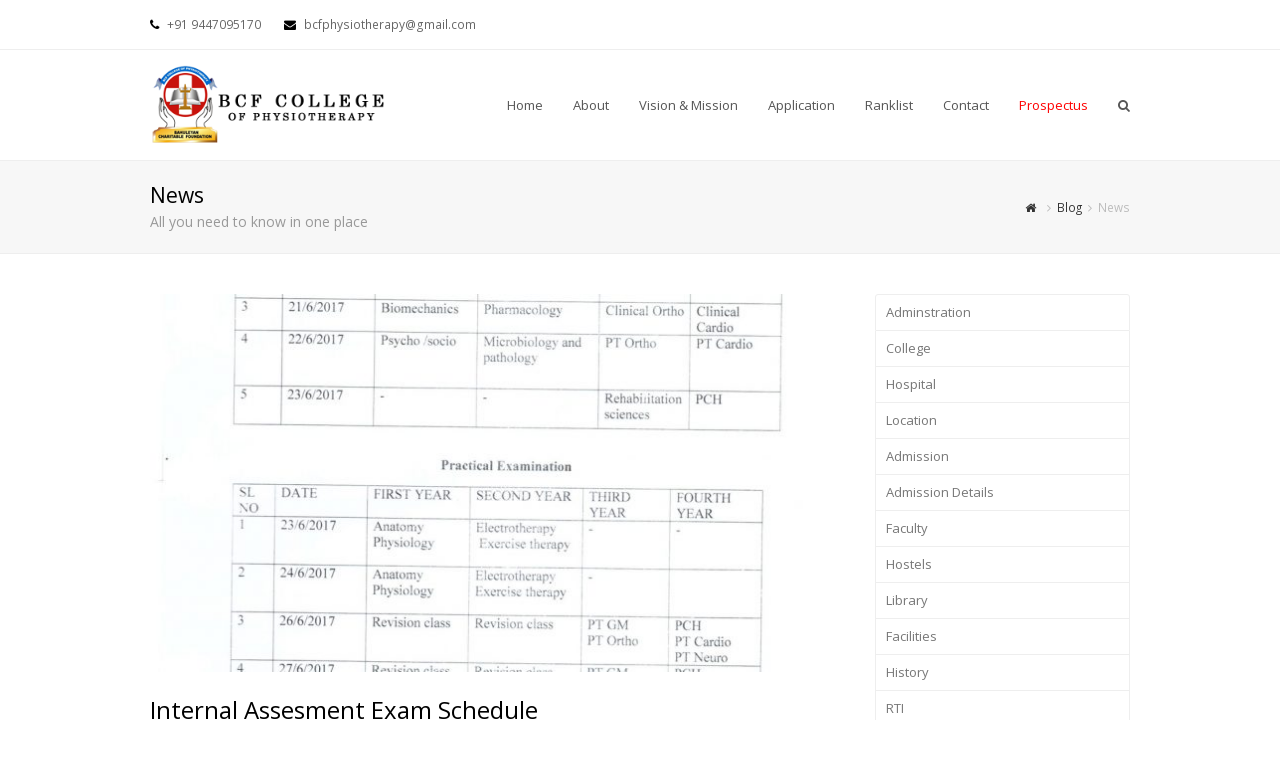

--- FILE ---
content_type: text/html; charset=UTF-8
request_url: http://www.bcfcollegeofphysiotherapy.com/category/news/
body_size: 9070
content:
<!DOCTYPE html>
<html lang="en-US" itemscope itemtype="http://schema.org/Article">
<head>
<meta charset="UTF-8" />
<link rel="profile" href="http://gmpg.org/xfn/11">
<link rel="pingback" href="http://www.bcfcollegeofphysiotherapy.com/xmlrpc.php">
<title>News &#8211; BCF College of Physiotherapy Vaikkom</title>
<meta name="viewport" content="width=device-width, initial-scale=1">
<meta name="generator" content="Total WordPress Theme 4.2.1" />
<link rel='dns-prefetch' href='//fonts.googleapis.com' />
<link rel='dns-prefetch' href='//s.w.org' />
<link rel="alternate" type="application/rss+xml" title="BCF College of Physiotherapy Vaikkom &raquo; Feed" href="http://www.bcfcollegeofphysiotherapy.com/feed/" />
<link rel="alternate" type="application/rss+xml" title="BCF College of Physiotherapy Vaikkom &raquo; Comments Feed" href="http://www.bcfcollegeofphysiotherapy.com/comments/feed/" />
<link rel="alternate" type="application/rss+xml" title="BCF College of Physiotherapy Vaikkom &raquo; News Category Feed" href="http://www.bcfcollegeofphysiotherapy.com/category/news/feed/" />
<link rel='stylesheet' id='js_composer_front-css'  href='http://www.bcfcollegeofphysiotherapy.com/wp-content/plugins/js_composer/assets/css/js_composer.min.css?ver=5.1.1' type='text/css' media='all' />
<link rel='stylesheet' id='wp-block-library-css'  href='http://www.bcfcollegeofphysiotherapy.com/wp-includes/css/dist/block-library/style.min.css?ver=5.4.18' type='text/css' media='all' />
<link rel='stylesheet' id='wc-block-vendors-style-css'  href='http://www.bcfcollegeofphysiotherapy.com/wp-content/plugins/woocommerce/packages/woocommerce-blocks/build/vendors-style.css?ver=2.7.3' type='text/css' media='all' />
<link rel='stylesheet' id='wc-block-style-css'  href='http://www.bcfcollegeofphysiotherapy.com/wp-content/plugins/woocommerce/packages/woocommerce-blocks/build/style.css?ver=2.7.3' type='text/css' media='all' />
<link rel='stylesheet' id='rs-plugin-settings-css'  href='http://www.bcfcollegeofphysiotherapy.com/wp-content/plugins/revslider/public/assets/css/settings.css?ver=5.4.3.1' type='text/css' media='all' />
<style id='rs-plugin-settings-inline-css' type='text/css'>
#rs-demo-id {}
</style>
<link rel='stylesheet' id='woocommerce-general-css'  href='http://www.bcfcollegeofphysiotherapy.com/wp-content/plugins/woocommerce/assets/css/woocommerce.css?ver=4.3.6' type='text/css' media='all' />
<style id='woocommerce-inline-inline-css' type='text/css'>
.woocommerce form .form-row .required { visibility: visible; }
</style>
<link rel='stylesheet' id='wpex-style-css'  href='http://www.bcfcollegeofphysiotherapy.com/wp-content/themes/Total/style.css?ver=4.2.1' type='text/css' media='all' />
<link rel='stylesheet' id='wpex-google-font-open-sans-css'  href='//fonts.googleapis.com/css?family=Open+Sans%3A100%2C200%2C300%2C400%2C500%2C600%2C700%2C800%2C900100italic%2C200italic%2C300italic%2C400italic%2C500italic%2C600italic%2C700italic%2C800italic%2C900italic&#038;subset=latin&#038;ver=5.4.18' type='text/css' media='all' />
<link rel='stylesheet' id='wpex-woocommerce-css'  href='http://www.bcfcollegeofphysiotherapy.com/wp-content/themes/Total/assets/css/wpex-woocommerce.css?ver=4.2.1' type='text/css' media='all' />
<link rel='stylesheet' id='wpex-woocommerce-responsive-css'  href='http://www.bcfcollegeofphysiotherapy.com/wp-content/themes/Total/assets/css/wpex-woocommerce-responsive.css?ver=4.2.1' type='text/css' media='only screen and (max-width: 768px)' />
<link rel='stylesheet' id='wpex-visual-composer-css'  href='http://www.bcfcollegeofphysiotherapy.com/wp-content/themes/Total/assets/css/wpex-visual-composer.css?ver=4.2.1' type='text/css' media='all' />
<link rel='stylesheet' id='wpex-visual-composer-extend-css'  href='http://www.bcfcollegeofphysiotherapy.com/wp-content/themes/Total/assets/css/wpex-visual-composer-extend.css?ver=4.2.1' type='text/css' media='all' />
<!--[if IE 8]>
<link rel='stylesheet' id='wpex-ie8-css'  href='http://www.bcfcollegeofphysiotherapy.com/wp-content/themes/Total/assets/css/wpex-ie8.css?ver=4.2.1' type='text/css' media='all' />
<![endif]-->
<!--[if IE 9]>
<link rel='stylesheet' id='wpex-ie9-css'  href='http://www.bcfcollegeofphysiotherapy.com/wp-content/themes/Total/assets/css/wpex-ie9.css?ver=4.2.1' type='text/css' media='all' />
<![endif]-->
<link rel='stylesheet' id='wpex-responsive-css'  href='http://www.bcfcollegeofphysiotherapy.com/wp-content/themes/Total/assets/css/wpex-responsive.css?ver=4.2.1' type='text/css' media='all' />
<script type='text/javascript' src='http://www.bcfcollegeofphysiotherapy.com/wp-includes/js/jquery/jquery.js?ver=1.12.4-wp'></script>
<script type='text/javascript' src='http://www.bcfcollegeofphysiotherapy.com/wp-includes/js/jquery/jquery-migrate.min.js?ver=1.4.1'></script>
<script type='text/javascript' src='http://www.bcfcollegeofphysiotherapy.com/wp-content/plugins/revslider/public/assets/js/jquery.themepunch.tools.min.js?ver=5.4.3.1'></script>
<script type='text/javascript' src='http://www.bcfcollegeofphysiotherapy.com/wp-content/plugins/revslider/public/assets/js/jquery.themepunch.revolution.min.js?ver=5.4.3.1'></script>
<script type='text/javascript' src='http://www.bcfcollegeofphysiotherapy.com/wp-content/plugins/woocommerce/assets/js/jquery-blockui/jquery.blockUI.min.js?ver=2.70'></script>
<script type='text/javascript'>
/* <![CDATA[ */
var wc_add_to_cart_params = {"ajax_url":"\/wp-admin\/admin-ajax.php","wc_ajax_url":"\/?wc-ajax=%%endpoint%%","i18n_view_cart":"View cart","cart_url":"http:\/\/www.bcfcollegeofphysiotherapy.com","is_cart":"","cart_redirect_after_add":"no"};
/* ]]> */
</script>
<script type='text/javascript' src='http://www.bcfcollegeofphysiotherapy.com/wp-content/plugins/woocommerce/assets/js/frontend/add-to-cart.min.js?ver=4.3.6'></script>
<script type='text/javascript' src='http://www.bcfcollegeofphysiotherapy.com/wp-content/plugins/js_composer/assets/js/vendors/woocommerce-add-to-cart.js?ver=5.1.1'></script>
<!--[if lt IE 9]>
<script type='text/javascript' src='http://www.bcfcollegeofphysiotherapy.com/wp-content/themes/Total/assets/js/dynamic/html5.js?ver=4.2.1'></script>
<![endif]-->
<link rel='https://api.w.org/' href='http://www.bcfcollegeofphysiotherapy.com/wp-json/' />
<link rel="EditURI" type="application/rsd+xml" title="RSD" href="http://www.bcfcollegeofphysiotherapy.com/xmlrpc.php?rsd" />
<link rel="wlwmanifest" type="application/wlwmanifest+xml" href="http://www.bcfcollegeofphysiotherapy.com/wp-includes/wlwmanifest.xml" /> 
<meta name="generator" content="WordPress 5.4.18" />
<meta name="generator" content="WooCommerce 4.3.6" />
<meta http-equiv="X-UA-Compatible" content="IE=edge" />

<link rel="shortcut icon" href="http://totaltheme.wpengine.com/base/wp-content/uploads/sites/7/favicon.png">
<link rel="apple-touch-icon-precomposed apple-touch-icon" href="http://totaltheme.wpengine.com/base/wp-content/uploads/sites/7/apple-touch-icon.png">
<link rel="apple-touch-icon-precomposed apple-touch-icon" sizes="76x76" href="http://totaltheme.wpengine.com/base/wp-content/uploads/sites/7/apple-touch-icon-72x72.png">
<link rel="apple-touch-icon-precomposed apple-touch-icon" sizes="120x120" href="http://totaltheme.wpengine.com/base/wp-content/uploads/sites/7/apple-touch-icon-114x114.png">	<noscript><style>.woocommerce-product-gallery{ opacity: 1 !important; }</style></noscript>
	<meta name="generator" content="Powered by Visual Composer - drag and drop page builder for WordPress."/>
<!--[if lte IE 9]><link rel="stylesheet" type="text/css" href="http://www.bcfcollegeofphysiotherapy.com/wp-content/plugins/js_composer/assets/css/vc_lte_ie9.min.css" media="screen"><![endif]--><script type="text/javascript">function setREVStartSize(e){
				try{ var i=jQuery(window).width(),t=9999,r=0,n=0,l=0,f=0,s=0,h=0;					
					if(e.responsiveLevels&&(jQuery.each(e.responsiveLevels,function(e,f){f>i&&(t=r=f,l=e),i>f&&f>r&&(r=f,n=e)}),t>r&&(l=n)),f=e.gridheight[l]||e.gridheight[0]||e.gridheight,s=e.gridwidth[l]||e.gridwidth[0]||e.gridwidth,h=i/s,h=h>1?1:h,f=Math.round(h*f),"fullscreen"==e.sliderLayout){var u=(e.c.width(),jQuery(window).height());if(void 0!=e.fullScreenOffsetContainer){var c=e.fullScreenOffsetContainer.split(",");if (c) jQuery.each(c,function(e,i){u=jQuery(i).length>0?u-jQuery(i).outerHeight(!0):u}),e.fullScreenOffset.split("%").length>1&&void 0!=e.fullScreenOffset&&e.fullScreenOffset.length>0?u-=jQuery(window).height()*parseInt(e.fullScreenOffset,0)/100:void 0!=e.fullScreenOffset&&e.fullScreenOffset.length>0&&(u-=parseInt(e.fullScreenOffset,0))}f=u}else void 0!=e.minHeight&&f<e.minHeight&&(f=e.minHeight);e.c.closest(".rev_slider_wrapper").css({height:f})					
				}catch(d){console.log("Failure at Presize of Slider:"+d)}
			};</script>
		<style type="text/css" id="wp-custom-css">
			caption,th,td{font-weight:normal;text-align:left;border:1px solid #aeaeae;padding:8px}#site-header-inner{position:relative;padding-top:15px;padding-bottom:15px;height:100%}.redapply{color:red}.redapply a{color:red !important}.cf7-two-columns{display:flex;gap:20px;margin-bottom:15px}.cf7-col{flex:1}@media (max-width:768px){.cf7-two-columns{flex-direction:column}}.wpcf7-form input{margin-top:3px;width:100%}select{width:100%;display:inline-block;color:#777;padding:6px 12px;font-family:inherit;font-weight:inherit;font-size:1em;line-height:1.65;max-width:100%;border:1px solid #eee;background:#f7f7f7;-webkit-border-radius:0;-moz-border-radius:0;border-radius:0;-webkit-appearance:none;-moz-appearance:none;appearance:none}		</style>
		<noscript><style type="text/css"> .wpb_animate_when_almost_visible { opacity: 1; }</style></noscript><style type="text/css" data-type="wpex-css" id="wpex-css">/*TYPOGRAPHY*/body{font-family:"Open Sans"}/*Shrink Fixed header*/.sticky-header-shrunk #site-header-inner{height:58px}.shrink-sticky-header.sticky-header-shrunk .navbar-style-five .dropdown-menu >li >a{height:38px}.shrink-sticky-header.sticky-header-shrunk #site-logo img{max-height:38px !important}/*ADVANCED STYLING CSS*/.is-sticky #site-header{border-color:transparent}/*CUSTOMIZER STYLING*/#site-header{background-color:#ffffff}#site-header-sticky-wrapper{background-color:#ffffff}#site-header-sticky-wrapper.is-sticky #site-header{background-color:#ffffff}.footer-has-reveal #site-header{background-color:#ffffff}#searchform-header-replace{background-color:#ffffff}body.wpex-has-vertical-header #site-header{background-color:#ffffff}.shrink-sticky-header #site-logo img{max-height:80px!important}.vc_column-inner{margin-bottom:40px}</style></head>

<!-- Begin Body -->
<body class="archive category category-news category-20 wp-custom-logo theme-Total woocommerce-no-js wpex-theme wpex-responsive full-width-main-layout no-composer wpex-live-site has-sidebar content-right-sidebar has-topbar has-breadcrumbs sidebar-widget-icons hasnt-overlay-header wpex-mobile-toggle-menu-icon_buttons has-mobile-menu wpb-js-composer js-comp-ver-5.1.1 vc_responsive">


<a href="#content" class="skip-to-content local-scroll-link">skip to Main Content</a><span data-ls_id="#site_top"></span>
<div id="outer-wrap" class="clr">

	
	<div id="wrap" class="clr">

		

	<div id="top-bar-wrap" class="clr hidden-phone">
		<div id="top-bar" class="clr container">
			
	<div id="top-bar-content" class="wpex-clr has-content top-bar-left">

		
		
			<span class="fa fa-phone"  style="color: #000;margin-right: 5px;"></span> +91 9447095170 <span class="fa fa-envelope"  style="color: #000;margin-left: 20px;margin-right: 5px;"></span> <a href="/cdn-cgi/l/email-protection" class="__cf_email__" data-cfemail="32505154425a4b415b5d465a574053424b72555f535b5e1c515d5f">[email&#160;protected]</a> 
		
	</div><!-- #top-bar-content -->

		</div><!-- #top-bar -->
	</div><!-- #top-bar-wrap -->



<header id="site-header" class="header-one fixed-scroll shrink-sticky-header anim-shrink-header wpex-dropdowns-shadow-one dyn-styles clr" itemscope="itemscope" itemtype="http://schema.org/WPHeader">

	
	<div id="site-header-inner" class="container clr">

		
<div id="site-logo" class="site-branding clr header-one-logo">
	<div id="site-logo-inner" class="clr">
									<a href="http://www.bcfcollegeofphysiotherapy.com/" title="BCF College of Physiotherapy Vaikkom" rel="home" class="main-logo"><img src="http://bcfcollegeofphysiotherapy.com/wp-content/uploads/2017/05/logo1.png" alt="BCF College of Physiotherapy Vaikkom" class="logo-img" data-no-retina /></a>
											</div><!-- #site-logo-inner -->
</div><!-- #site-logo -->
	
	<div id="site-navigation-wrap" class="navbar-style-one wpex-dropdowns-caret wpex-flush-dropdowns wpex-dropdown-top-border clr">

		<nav id="site-navigation" class="navigation main-navigation clr" itemscope="itemscope" itemtype="http://schema.org/SiteNavigationElement">

			
				<ul id="menu-bcf" class="dropdown-menu sf-menu"><li id="menu-item-4979" class="menu-item menu-item-type-post_type menu-item-object-page menu-item-home menu-item-4979"><a href="http://www.bcfcollegeofphysiotherapy.com/"><span class="link-inner">Home</span></a></li>
<li id="menu-item-4978" class="menu-item menu-item-type-post_type menu-item-object-page menu-item-4978"><a href="http://www.bcfcollegeofphysiotherapy.com/about-us/"><span class="link-inner">About</span></a></li>
<li id="menu-item-5385" class="menu-item menu-item-type-post_type menu-item-object-page menu-item-5385"><a href="http://www.bcfcollegeofphysiotherapy.com/vision-mission/"><span class="link-inner">Vision &#038; Mission</span></a></li>
<li id="menu-item-5292" class="menu-item menu-item-type-custom menu-item-object-custom menu-item-has-children dropdown menu-item-5292"><a href="http://spcma.in"><span class="link-inner">Application</span></a>
<ul class="sub-menu">
	<li id="menu-item-5302" class="menu-item menu-item-type-custom menu-item-object-custom menu-item-5302"><a href="http://www.bcfcollegeofphysiotherapy.com/wp-content/uploads/2018/05/Request-form-for-Applications.pdf"><span class="link-inner">Request Form for Applications</span></a></li>
	<li id="menu-item-5303" class="menu-item menu-item-type-custom menu-item-object-custom menu-item-5303"><a href="http://www.bcfcollegeofphysiotherapy.com/wp-content/uploads/2018/05/Checklist.pdf"><span class="link-inner">Check list for NOC</span></a></li>
</ul>
</li>
<li id="menu-item-5405" class="menu-item menu-item-type-custom menu-item-object-custom menu-item-has-children dropdown menu-item-5405"><a href="#"><span class="link-inner">Ranklist</span></a>
<ul class="sub-menu">
	<li id="menu-item-5406" class="menu-item menu-item-type-custom menu-item-object-custom menu-item-5406"><a target="_blank" rel="noopener noreferrer" href="http://www.bcfcollegeofphysiotherapy.com/wp-content/uploads/2025/08/BPT-NRI-Ranklist.pdf"><span class="link-inner">BPT NRI</span></a></li>
	<li id="menu-item-5407" class="menu-item menu-item-type-custom menu-item-object-custom menu-item-5407"><a target="_blank" rel="noopener noreferrer" href="http://www.bcfcollegeofphysiotherapy.com/wp-content/uploads/2025/08/BPT-Management-Ranklist.pdf"><span class="link-inner">BPT Management</span></a></li>
	<li id="menu-item-5408" class="menu-item menu-item-type-custom menu-item-object-custom menu-item-5408"><a href="http://www.bcfcollegeofphysiotherapy.com/wp-content/uploads/2025/08/MPT-Management-Ranklist.pdf"><span class="link-inner">MPT Management</span></a></li>
</ul>
</li>
<li id="menu-item-4997" class="menu-item menu-item-type-post_type menu-item-object-page menu-item-4997"><a href="http://www.bcfcollegeofphysiotherapy.com/contact-page/"><span class="link-inner">Contact</span></a></li>
<li id="menu-item-5318" class="redapply menu-item menu-item-type-custom menu-item-object-custom menu-item-5318"><a href="http://www.bcfcollegeofphysiotherapy.com/wp-content/uploads/2025/08/Prospectus.pdf"><span class="link-inner">Prospectus</span></a></li>
<li class="search-toggle-li wpex-menu-extra"><a href="#" class="site-search-toggle search-dropdown-toggle"><span class="link-inner"><span class="wpex-menu-search-text">Search</span><span class="fa fa-search" aria-hidden="true"></span></span></a></li></ul>
			
		</nav><!-- #site-navigation -->

	</div><!-- #site-navigation-wrap -->

	

<div id="mobile-menu" class="clr wpex-mobile-menu-toggle wpex-hidden">
			<a href="#" class="mobile-menu-toggle"><span class="fa fa-navicon"></span></a>
		</div><!-- #mobile-menu -->
<div id="searchform-dropdown" class="header-searchform-wrap clr">
	
<form method="get" class="searchform" action="http://www.bcfcollegeofphysiotherapy.com/">
	<label>
		<span class="screen-reader-text">Search</span>
		<input type="search" class="field" name="s" placeholder="Search" />
	</label>
		<button type="submit" class="searchform-submit"><span class="fa fa-search" aria-hidden="true"></span><span class="screen-reader-text">Submit</span></button>
</form></div><!-- #searchform-dropdown -->
	</div><!-- #site-header-inner -->

	
</header><!-- #header -->


		
		<main id="main" class="site-main clr">

			

<header class="page-header wpex-supports-mods">
	
		
	<div class="page-header-inner container clr">
		<h1 class="page-header-title wpex-clr" itemprop="headline"><span>News</span></h1>	<div class="page-subheading clr"><p>All you need to know in one place</p>
</div>
<nav class="site-breadcrumbs wpex-clr position-absolute has-js-fix"><span class="breadcrumb-trail"><span itemscope itemtype="http://data-vocabulary.org/Breadcrumb" class="trail-begin"><a href="http://www.bcfcollegeofphysiotherapy.com/" title="BCF College of Physiotherapy Vaikkom" rel="home" itemprop="url"><span itemprop="title"><span class="fa fa-home"></span><span class="display-none">Home</span></span></a></span><span class="sep sep-1"> <span class="fa fa-angle-right"></span> </span><span itemscope itemtype="http://data-vocabulary.org/Breadcrumb" class="trail-parent"><a href="http://www.bcfcollegeofphysiotherapy.com/blog/" title="Blog" itemprop="url"><span itemprop="title">Blog</span></a></span><span class="sep sep-2"> <span class="fa fa-angle-right"></span> </span><span class="trail-end">News</span></span></nav>	</div><!-- .page-header-inner -->

	
</header><!-- .page-header -->


	<div id="content-wrap" class="container clr">

		
		<div id="primary" class="content-area clr">

			
			<div id="content" class="site-content">

				
				
						<div id="blog-entries" class="entries clr">

							
<article id="post-5183" class="blog-entry clr large-image-entry-style col-1 post-5183 post type-post status-publish format-standard has-post-thumbnail hentry category-news entry has-media">

	<div class="blog-entry-inner clr">

		
	<div class="blog-entry-media entry-media wpex-clr ">

		
			<a href="http://www.bcfcollegeofphysiotherapy.com/internal-assesment-exam-schedule/" title="Internal Assesment Exam Schedule" rel="bookmark" class="blog-entry-media-link">
				<img src="http://www.bcfcollegeofphysiotherapy.com/wp-content/uploads/2017/06/1-680x380.jpg" width="680" height="380" alt="Internal Assesment Exam Schedule" data-no-retina="" />							</a><!-- .blog-entry-media-link -->
						
		
	</div><!-- .blog-entry-media -->


<header class="blog-entry-header wpex-clr">
	<h2 class="blog-entry-title entry-title">
		<a href="http://www.bcfcollegeofphysiotherapy.com/internal-assesment-exam-schedule/" title="Internal Assesment Exam Schedule" rel="bookmark">Internal Assesment Exam Schedule</a>
	</h2><!-- .blog-entry-title -->
	</header><!-- .blog-entry-header -->
<ul class="meta clr meta-with-title">

	
		
			<li class="meta-date"><span class="fa fa-clock-o" aria-hidden="true"></span><span class="updated">June 2, 2017</span></li>

		
	
		
			<li class="meta-author"><span class="fa fa-user" aria-hidden="true"></span><span class="vcard author"><span class="fn"><a href="http://www.bcfcollegeofphysiotherapy.com/author/admin/" title="Posts by admin" rel="author" itemprop="author" itemscope="itemscope" itemtype="http://schema.org/Person">admin</a></span></span></li>

		
	
		
						
				
					<li class="meta-category"><span class="fa fa-folder-o" aria-hidden="true"></span><a href="http://www.bcfcollegeofphysiotherapy.com/category/news/" class="term-20" title="News">News</a></li>

				
			
		
	
		
			
				<li class="meta-comments comment-scroll"><span class="fa fa-comment-o" aria-hidden="true"></span><a href="http://www.bcfcollegeofphysiotherapy.com/internal-assesment-exam-schedule/#comments_reply" class="comments-link" >0 Comments</a></li>

			
		
	
</ul><!-- .meta -->
<div class="blog-entry-excerpt wpex-clr">

	
</div><!-- .blog-entry-excerpt -->
<div class="blog-entry-readmore clr">
	<a href="http://www.bcfcollegeofphysiotherapy.com/internal-assesment-exam-schedule/" class="theme-button" title="Read More">Read More<span class="readmore-rarr hidden">&rarr;</span></a>
</div><!-- .blog-entry-readmore -->
	</div><!-- .blog-entry-inner -->

</article><!-- .blog-entry -->
						</div><!-- #blog-entries -->

						
					
				
				 
			</div><!-- #content -->

		
		</div><!-- #primary -->

		

<aside id="sidebar" class="sidebar-container sidebar-primary" itemscope="itemscope" itemtype="http://schema.org/WPSideBar">

	
	<div id="sidebar-inner" class="clr">

		<div id="nav_menu-2" class="sidebar-box widget widget_nav_menu clr"><div class="menu-sidebar-container"><ul id="menu-sidebar" class="menu"><li id="menu-item-5006" class="menu-item menu-item-type-post_type menu-item-object-page menu-item-5006"><a href="http://www.bcfcollegeofphysiotherapy.com/adminstration/">Adminstration</a></li>
<li id="menu-item-5005" class="menu-item menu-item-type-post_type menu-item-object-page menu-item-5005"><a href="http://www.bcfcollegeofphysiotherapy.com/college/">College</a></li>
<li id="menu-item-5011" class="menu-item menu-item-type-post_type menu-item-object-page menu-item-5011"><a href="http://www.bcfcollegeofphysiotherapy.com/hospital/">Hospital</a></li>
<li id="menu-item-5012" class="menu-item menu-item-type-post_type menu-item-object-page menu-item-5012"><a href="http://www.bcfcollegeofphysiotherapy.com/location/">Location</a></li>
<li id="menu-item-5015" class="menu-item menu-item-type-post_type menu-item-object-page menu-item-5015"><a href="http://www.bcfcollegeofphysiotherapy.com/admission/">Admission</a></li>
<li id="menu-item-5358" class="menu-item menu-item-type-post_type menu-item-object-page menu-item-5358"><a href="http://www.bcfcollegeofphysiotherapy.com/admission-details/">Admission Details</a></li>
<li id="menu-item-5032" class="menu-item menu-item-type-post_type menu-item-object-page menu-item-5032"><a href="http://www.bcfcollegeofphysiotherapy.com/faculty/">Faculty</a></li>
<li id="menu-item-5033" class="menu-item menu-item-type-post_type menu-item-object-page menu-item-5033"><a href="http://www.bcfcollegeofphysiotherapy.com/hostels/">Hostels</a></li>
<li id="menu-item-5034" class="menu-item menu-item-type-post_type menu-item-object-page menu-item-5034"><a href="http://www.bcfcollegeofphysiotherapy.com/library/">Library</a></li>
<li id="menu-item-5035" class="menu-item menu-item-type-post_type menu-item-object-page menu-item-5035"><a href="http://www.bcfcollegeofphysiotherapy.com/facilities/">Facilities</a></li>
<li id="menu-item-5137" class="menu-item menu-item-type-post_type menu-item-object-page menu-item-5137"><a href="http://www.bcfcollegeofphysiotherapy.com/history/">History</a></li>
<li id="menu-item-5036" class="menu-item menu-item-type-post_type menu-item-object-page menu-item-5036"><a href="http://www.bcfcollegeofphysiotherapy.com/rti/">RTI</a></li>
<li id="menu-item-5037" class="menu-item menu-item-type-post_type menu-item-object-page menu-item-5037"><a href="http://www.bcfcollegeofphysiotherapy.com/rules-regulations/">Rules &#038; Regulations</a></li>
<li id="menu-item-5044" class="menu-item menu-item-type-post_type menu-item-object-page menu-item-5044"><a href="http://www.bcfcollegeofphysiotherapy.com/pta/">PTA</a></li>
<li id="menu-item-5046" class="menu-item menu-item-type-post_type menu-item-object-page menu-item-5046"><a href="http://www.bcfcollegeofphysiotherapy.com/links/">Links</a></li>
<li id="menu-item-5048" class="menu-item menu-item-type-post_type menu-item-object-page menu-item-5048"><a href="http://www.bcfcollegeofphysiotherapy.com/office-staff/">Office Staff</a></li>
<li id="menu-item-5152" class="menu-item menu-item-type-post_type menu-item-object-page menu-item-5152"><a href="http://www.bcfcollegeofphysiotherapy.com/circulars/">Circulars</a></li>
<li id="menu-item-5118" class="menu-item menu-item-type-post_type menu-item-object-page menu-item-5118"><a href="http://www.bcfcollegeofphysiotherapy.com/academic-calender/">Academic Calender</a></li>
<li id="menu-item-5157" class="menu-item menu-item-type-post_type menu-item-object-page menu-item-5157"><a href="http://www.bcfcollegeofphysiotherapy.com/extension-services/">Extension Services</a></li>
<li id="menu-item-5121" class="menu-item menu-item-type-post_type menu-item-object-page menu-item-5121"><a href="http://www.bcfcollegeofphysiotherapy.com/cultural-activities/">Sports And Cultural Activities</a></li>
<li id="menu-item-5122" class="menu-item menu-item-type-post_type menu-item-object-page menu-item-5122"><a href="http://www.bcfcollegeofphysiotherapy.com/college-union/">College Union</a></li>
<li id="menu-item-5123" class="menu-item menu-item-type-post_type menu-item-object-page menu-item-5123"><a href="http://www.bcfcollegeofphysiotherapy.com/physiotherapy-camps/">Physiotherapy Camps</a></li>
<li id="menu-item-5124" class="menu-item menu-item-type-post_type menu-item-object-page menu-item-5124"><a href="http://www.bcfcollegeofphysiotherapy.com/publications/">Publications</a></li>
<li id="menu-item-5125" class="menu-item menu-item-type-post_type menu-item-object-page menu-item-5125"><a href="http://www.bcfcollegeofphysiotherapy.com/continouous-professional-development/">Continouous Professional Development</a></li>
<li id="menu-item-5126" class="menu-item menu-item-type-post_type menu-item-object-page menu-item-5126"><a href="http://www.bcfcollegeofphysiotherapy.com/student-empowerment-programs/">Student Empowerment Programs</a></li>
</ul></div></div>
	</div><!-- #sidebar-inner -->

	
</aside><!-- #sidebar -->


	</div><!-- .container -->
	

            
        </main><!-- #main-content -->
                
        
        
	
<div id="footer-callout-wrap" class="clr">

	<div id="footer-callout" class="clr container">

		
			<div id="footer-callout-left" class="footer-callout-content clr">Welcome to the Temple city of Vaikom where the BCF College of Physiotherapy is situated in a quite serene rural set up adjacent to the famous Indo-American Hospital, well – known for its super specialization in Neurology and Neuro-surgery.</div>

		
		
			<div id="footer-callout-right" class="footer-callout-button wpex-clr">
				<a href="#" class="theme-button" title="Contact Us" target="_blank">Contact Us</a>
			</div>

		
	</div>

</div>

    <footer id="footer" class="site-footer" itemscope="itemscope" itemtype="http://schema.org/WPFooter">

        
        <div id="footer-inner" class="site-footer-inner container clr">

            
<div id="footer-widgets" class="wpex-row clr gap-30">

		<div class="footer-box span_1_of_3 col col-1">
		<div id="text-2" class="footer-widget widget widget_text clr"><div class="widget-title">About Us</div>			<div class="textwidget">The College is run by Bahuleyan Charitable Foundation (BCF) a not-for- Profit Company established by Dr.Kumar Bahuleyan in 1993. The main objective of the Foundation, apart from running the Hospital and the Community Health Centre, is to establish and run educational institutions in medical, nursing and paramedical sectors, especially with a view to support women’s education and empowerment.</div>
		</div>	</div><!-- .footer-one-box -->

			<div class="footer-box span_1_of_3 col col-2">
			<div id="nav_menu-4" class="footer-widget widget widget_nav_menu clr"><div class="widget-title">Useful Links</div><div class="menu-footer-widget-container"><ul id="menu-footer-widget" class="menu"><li id="menu-item-5173" class="menu-item menu-item-type-post_type menu-item-object-page menu-item-home menu-item-5173"><a href="http://www.bcfcollegeofphysiotherapy.com/">Home</a></li>
<li id="menu-item-5174" class="menu-item menu-item-type-post_type menu-item-object-page menu-item-5174"><a href="http://www.bcfcollegeofphysiotherapy.com/about-us/">About Us</a></li>
<li id="menu-item-5175" class="menu-item menu-item-type-post_type menu-item-object-page menu-item-5175"><a href="http://www.bcfcollegeofphysiotherapy.com/vision-mission/">Vision &#038; Mission</a></li>
<li id="menu-item-5177" class="menu-item menu-item-type-custom menu-item-object-custom menu-item-5177"><a href="http://bcfcollegeofphysiotherapy.com/wp-content/uploads/2017/05/Application-Form-2017-18.pdf">Application</a></li>
<li id="menu-item-5178" class="menu-item menu-item-type-custom menu-item-object-custom menu-item-5178"><a href="http://www.bcfcollegeofphysiotherapy.com/wp-content/uploads/2024/06/BCF-COP-Prospectus-2024.pdf">Prospectus</a></li>
<li id="menu-item-5176" class="menu-item menu-item-type-post_type menu-item-object-page menu-item-5176"><a href="http://www.bcfcollegeofphysiotherapy.com/contact-page/">Contact Us</a></li>
</ul></div></div>		</div><!-- .footer-one-box -->
		
			<div class="footer-box span_1_of_3 col col-3 ">
			<div id="text-3" class="footer-widget widget widget_text clr"><div class="widget-title">Contact Us</div>			<div class="textwidget"><strong>Address:</strong> BCF College of Physiotherapy, 
Chemmanakary, Akkarapadom P.O, Vaikom- 686143, Kottayam, Kerala
<br />
<strong>Phone:</strong> 04829 271300, 9447095170
<br />
<strong>Email:</strong> <a href="/cdn-cgi/l/email-protection" class="__cf_email__" data-cfemail="4b29282d3b23323822243f232e392a3b320b2c262a222765282426">[email&#160;protected]</a>
<br />
<strong>Fax:</strong> 04829271300</div>
		</div>		</div><!-- .footer-one-box -->
	
	
	
</div><!-- #footer-widgets -->
        </div><!-- #footer-widgets -->

        
    </footer><!-- #footer -->




<div id="footer-bottom" class="clr">
	<div id="footer-bottom-inner" class="container clr">
		
<div id="copyright" class="clr">
	Copyright 2017 @ Bcf College of Physiotherapy - All Rights Reserved</div><!-- #copyright -->
<div id="footer-bottom-menu" class="clr"><div class="menu-footer-container"><ul id="menu-footer" class="menu"><li id="menu-item-4705" class="menu-item menu-item-type-post_type menu-item-object-page menu-item-home menu-item-4705"><a href="http://www.bcfcollegeofphysiotherapy.com/">Home</a></li>
<li id="menu-item-5132" class="menu-item menu-item-type-post_type menu-item-object-page menu-item-5132"><a href="http://www.bcfcollegeofphysiotherapy.com/about-us/">About Us</a></li>
<li id="menu-item-5134" class="menu-item menu-item-type-post_type menu-item-object-page menu-item-5134"><a href="http://www.bcfcollegeofphysiotherapy.com/vision-mission/">Vision &#038; Mission</a></li>
<li id="menu-item-5133" class="menu-item menu-item-type-post_type menu-item-object-page menu-item-5133"><a href="http://www.bcfcollegeofphysiotherapy.com/contact-page/">Contact Us</a></li>
</ul></div></div><!-- #footer-bottom-menu -->	</div><!-- #footer-bottom-inner -->
</div><!-- #footer-bottom -->


    </div><!-- #wrap -->

    
</div><!-- .outer-wrap -->



<div id="mobile-menu-search" class="clr wpex-hidden">
	<form method="get" action="http://www.bcfcollegeofphysiotherapy.com/" class="mobile-menu-searchform">
		<input type="search" name="s" autocomplete="off" placeholder="Search" />
				<button type="submit" class="searchform-submit"><span class="fa fa-search"></span></button>
	</form>
</div><!-- #mobile-menu-search -->
<a href="#outer-wrap" id="site-scroll-top"><span class="fa fa-chevron-up" aria-hidden="true"></span><span class="screen-reader-text">Back To Top</span></a>			<div id="sidr-close"><a href="#sidr-close" class="toggle-sidr-close" aria-hidden="true"></a></div>
		<script data-cfasync="false" src="/cdn-cgi/scripts/5c5dd728/cloudflare-static/email-decode.min.js"></script><script type="text/javascript">
		var c = document.body.className;
		c = c.replace(/woocommerce-no-js/, 'woocommerce-js');
		document.body.className = c;
	</script>
	<script type='text/javascript' src='http://www.bcfcollegeofphysiotherapy.com/wp-content/plugins/woocommerce/assets/js/js-cookie/js.cookie.min.js?ver=2.1.4'></script>
<script type='text/javascript'>
/* <![CDATA[ */
var woocommerce_params = {"ajax_url":"\/wp-admin\/admin-ajax.php","wc_ajax_url":"\/?wc-ajax=%%endpoint%%"};
/* ]]> */
</script>
<script type='text/javascript' src='http://www.bcfcollegeofphysiotherapy.com/wp-content/plugins/woocommerce/assets/js/frontend/woocommerce.min.js?ver=4.3.6'></script>
<script type='text/javascript'>
/* <![CDATA[ */
var wc_cart_fragments_params = {"ajax_url":"\/wp-admin\/admin-ajax.php","wc_ajax_url":"\/?wc-ajax=%%endpoint%%","cart_hash_key":"wc_cart_hash_2af73f5124f3e863e036de1efddf928b","fragment_name":"wc_fragments_2af73f5124f3e863e036de1efddf928b","request_timeout":"5000"};
/* ]]> */
</script>
<script type='text/javascript' src='http://www.bcfcollegeofphysiotherapy.com/wp-content/plugins/woocommerce/assets/js/frontend/cart-fragments.min.js?ver=4.3.6'></script>
<script type='text/javascript'>
/* <![CDATA[ */
var wpexLocalize = {"isRTL":"","mainLayout":"full-width","menuSearchStyle":"drop_down","siteHeaderStyle":"one","megaMenuJS":"1","superfishDelay":"600","superfishSpeed":"fast","superfishSpeedOut":"fast","hasMobileMenu":"1","mobileMenuBreakpoint":"960","mobileMenuStyle":"sidr","mobileMenuToggleStyle":"icon_buttons","localScrollUpdateHash":"","localScrollHighlight":"1","localScrollSpeed":"1000","localScrollEasing":"easeInOutExpo","scrollTopSpeed":"1000","scrollTopOffset":"100","carouselSpeed":"150","lightboxType":"iLightbox","customSelects":".woocommerce-ordering .orderby, #dropdown_product_cat, .widget_categories select, .widget_archive select, #bbp_stick_topic_select, #bbp_topic_status_select, #bbp_destination_topic, .single-product .variations_form .variations select, .widget .dropdown_product_cat","overlaysMobileSupport":"1","responsiveDataBreakpoints":{"tl":"1024px","tp":"959px","pl":"767px","pp":"479px"},"hasStickyHeader":"1","stickyHeaderStyle":"shrink_animated","hasStickyMobileHeader":"","overlayHeaderStickyTop":"0","stickyHeaderBreakPoint":"960","shrinkHeaderHeight":"58","wooCartStyle":"","sidrSource":"#sidr-close, #site-navigation, #mobile-menu-search","sidrDisplace":"","sidrSide":"left","sidrBodyNoScroll":"","sidrSpeed":"300","sidrDropdownTarget":"arrow","altercf7Prealoader":"1","iLightbox":{"auto":false,"skin":"minimal","path":"horizontal","infinite":false,"maxScale":1,"minScale":0,"width":1400,"height":"","videoWidth":1280,"videoHeight":720,"controls":{"arrows":true,"thumbnail":true,"fullscreen":true,"mousewheel":false,"slideshow":true},"slideshow":{"pauseTime":3000,"startPaused":true},"effects":{"reposition":true,"repositionSpeed":200,"switchSpeed":300,"loadedFadeSpeed":50,"fadeSpeed":500},"show":{"title":true,"speed":200},"hide":{"speed":200},"overlay":{"blur":true,"opacity":"0.9"},"social":{"start":true,"show":"mouseenter","hide":"mouseleave","buttons":false},"text":{"close":"Press Esc to close","enterFullscreen":"Enter Fullscreen (Shift+Enter)","exitFullscreen":"Exit Fullscreen (Shift+Enter)","slideShow":"Slideshow","next":"Next","previous":"Previous"},"thumbnails":{"maxWidth":120,"maxHeight":80}}};
/* ]]> */
</script>
<script type='text/javascript' src='http://www.bcfcollegeofphysiotherapy.com/wp-content/themes/Total/assets/js/wpex.min.js?ver=4.2.1'></script>
<script type='text/javascript' src='http://www.bcfcollegeofphysiotherapy.com/wp-includes/js/wp-embed.min.js?ver=5.4.18'></script>

<script defer src="https://static.cloudflareinsights.com/beacon.min.js/vcd15cbe7772f49c399c6a5babf22c1241717689176015" integrity="sha512-ZpsOmlRQV6y907TI0dKBHq9Md29nnaEIPlkf84rnaERnq6zvWvPUqr2ft8M1aS28oN72PdrCzSjY4U6VaAw1EQ==" data-cf-beacon='{"version":"2024.11.0","token":"db87c8d1e67040b9910b3c73d515b499","r":1,"server_timing":{"name":{"cfCacheStatus":true,"cfEdge":true,"cfExtPri":true,"cfL4":true,"cfOrigin":true,"cfSpeedBrain":true},"location_startswith":null}}' crossorigin="anonymous"></script>
</body>
</html>